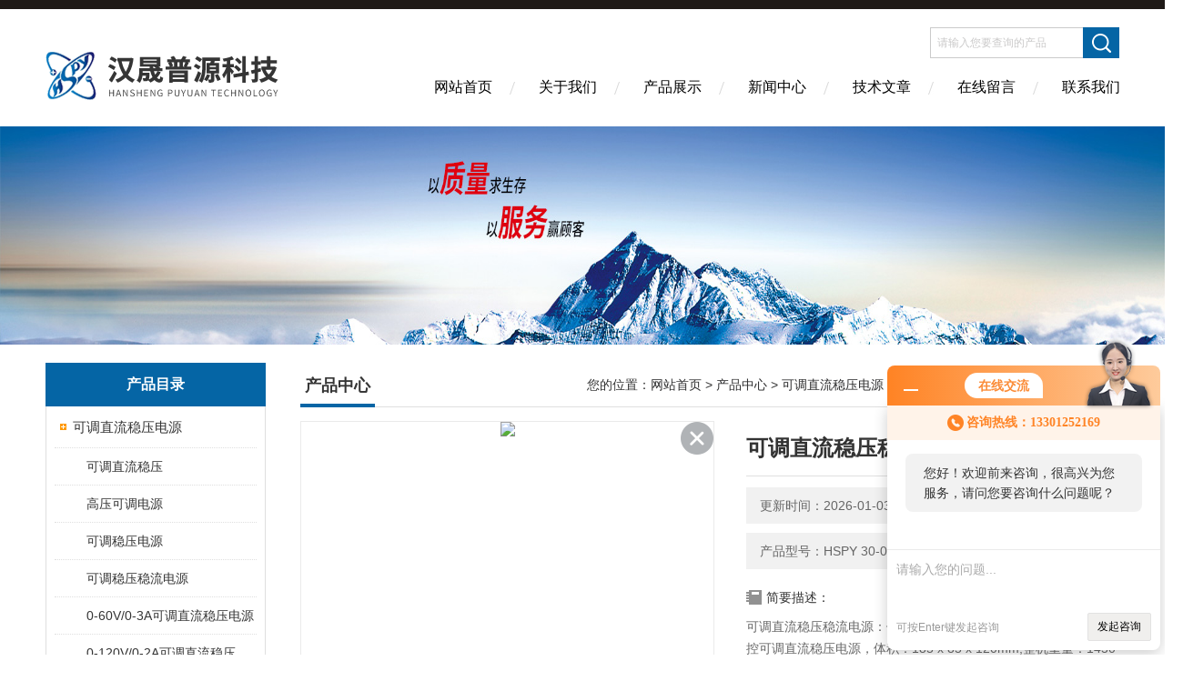

--- FILE ---
content_type: text/html; charset=utf-8
request_url: http://www.hspydy.com/hspykj-Products-13019717/
body_size: 9979
content:
<!DOCTYPE html PUBLIC "-//W3C//DTD XHTML 1.0 Transitional//EN" "http://www.w3.org/TR/xhtml1/DTD/xhtml1-transitional.dtd">
<html xmlns="http://www.w3.org/1999/xhtml">
<head>
<meta http-equiv="Content-Type" content="text/html; charset=utf-8" />
<meta http-equiv="X-UA-Compatible" content="IE=edge,chrome=1" />
<meta name="renderer" content="webkit|ie-comp|ie-stand">
<TITLE>可调直流稳压稳流电源HSPY 30-010-北京汉晟普源科技有限公司</TITLE>
<META NAME="Keywords" CONTENT="可调直流稳压稳流电源">
<META NAME="Description" CONTENT="北京汉晟普源科技有限公司所提供的HSPY 30-010可调直流稳压稳流电源质量可靠、规格齐全,北京汉晟普源科技有限公司不仅具有专业的技术水平,更有良好的售后服务和优质的解决方案,欢迎您来电咨询此产品具体参数及价格等详细信息！">
<link href="/skins/24026/Css/Style.css" rel="stylesheet" type="text/css" />
<script type="text/javascript" src="/skins/24026/js/jquery-3.6.0.min.js"></script>
<link rel="shortcut icon" href="/skins/24026/favicon.ico">
<script type="application/ld+json">
{
"@context": "https://ziyuan.baidu.com/contexts/cambrian.jsonld",
"@id": "http://www.hspydy.com/hspykj-Products-13019717/",
"title": "可调直流稳压稳流电源HSPY 30-010",
"pubDate": "2020-07-08T09:30:26",
"upDate": "2026-01-03T12:23:08"
    }</script>
<script type="text/javascript" src="/ajax/common.ashx"></script>
<script src="/ajax/NewPersonalStyle.Classes.SendMSG,NewPersonalStyle.ashx" type="text/javascript"></script>
<script type="text/javascript">
var viewNames = "";
var cookieArr = document.cookie.match(new RegExp("ViewNames" + "=[_0-9]*", "gi"));
if (cookieArr != null && cookieArr.length > 0) {
   var cookieVal = cookieArr[0].split("=");
    if (cookieVal[0] == "ViewNames") {
        viewNames = unescape(cookieVal[1]);
    }
}
if (viewNames == "") {
    var exp = new Date();
    exp.setTime(exp.getTime() + 7 * 24 * 60 * 60 * 1000);
    viewNames = new Date().valueOf() + "_" + Math.round(Math.random() * 1000 + 1000);
    document.cookie = "ViewNames" + "=" + escape(viewNames) + "; expires" + "=" + exp.toGMTString();
}
SendMSG.ToSaveViewLog("13019717", "ProductsInfo",viewNames, function() {});
</script>
<script language="javaScript" src="/js/JSChat.js"></script><script language="javaScript">function ChatBoxClickGXH() { DoChatBoxClickGXH('http://chat.ybzhan.cn',32030) }</script><script>!window.jQuery && document.write('<script src="https://public.mtnets.com/Plugins/jQuery/2.2.4/jquery-2.2.4.min.js">'+'</scr'+'ipt>');</script><script type="text/javascript" src="http://chat.ybzhan.cn/chat/KFCenterBox/24026"></script><script type="text/javascript" src="http://chat.ybzhan.cn/chat/KFLeftBox/24026"></script><script>
(function(){
var bp = document.createElement('script');
var curProtocol = window.location.protocol.split(':')[0];
if (curProtocol === 'https') {
bp.src = 'https://zz.bdstatic.com/linksubmit/push.js';
}
else {
bp.src = 'http://push.zhanzhang.baidu.com/push.js';
}
var s = document.getElementsByTagName("script")[0];
s.parentNode.insertBefore(bp, s);
})();
</script>
</head>
<body>
<div class="headerTop"></div>
<div class="header wapper">
  <div class="logo fl"><a href="/"><img src="/skins/24026/Images/logo.png" alt="北京汉晟普源科技有限公司" /></a></div>
  <div class="headerR fr">
    <div class="headRTop">
      <div class="fSearch" style="float:right; margin-right:20px;">
        <form id="form1" name="tk"  method="post" onsubmit="return checkFrom(this);" action="/products.html">
          <input name="keyword" type="text" class="input" value="请输入您要查询的产品" onFocus="if (value =='请输入您要查询的产品'){value =''}" onBlur="if (value =='')" />
          <input type="submit" class="send" value=" " />
          <div style=" clear:both;"></div>
        </form>
      </div>
    </div>
    <div class="clear"></div>
    <div class="Navgation">
      <ul class="nav_list">
        <li class="current"><a href="/">网站首页</a></li>
        <li><a href="/aboutus.html" onfocus="this.blur()" >关于我们</a></li>
        <li><a href="/products.html" onfocus="this.blur()">产品展示</a></li>
        <li><a href="/news.html" onfocus="this.blur()">新闻中心</a></li>
        <!--<li><a href="/honor.html" onfocus="this.blur()" >荣誉资质</a></li>-->
        <li><a href="/article.html" onfocus="this.blur()" >技术文章</a></li>
        <li><a href="/order.html" onfocus="this.blur()" >在线留言</a></li>
        <li><a href="/contact.html" onfocus="this.blur()" >联系我们</a></li>
      </ul>
    </div>
  </div>
</div>
<script src="http://www.ybzhan.cn/mystat.aspx?u=hspykj"></script>
<!--banner-->
<div class="clear"></div>
<div class="banner"><img src="/skins/24026/Images/bannerCAbout.jpg"/></div>
<div class="wapper container">
  <div class="Sidebar fl">
    <dl class="List_pro">
      <dt><span class="Title">产品目录</span></dt>
      <dd>
        <div class="View">
          <ul id="pro_nav_lb" class="pro_nav">
            
            <li id="nynavID" class="list_1">
              <a href="/hspykj-ParentList-246998/" onmouseover="showsubmenu('可调直流稳压电源')">可调直流稳压电源</a> 
              <ul class="pro2_navul">
                
                <li><a href="/hspykj-SonList-376315/">可调直流稳压</a></li> 
                
                <li><a href="/hspykj-SonList-375592/">高压可调电源</a></li> 
                
                <li><a href="/hspykj-SonList-375559/">可调稳压电源</a></li> 
                
                <li><a href="/hspykj-SonList-250177/">可调稳压稳流电源</a></li> 
                
                <li><a href="/hspykj-SonList-250155/">0-60V/0-3A可调直流稳压电源</a></li> 
                
                <li><a href="/hspykj-SonList-250154/">0-120V/0-2A可调直流稳压电源</a></li> 
                
                <li><a href="/hspykj-SonList-250153/">0-60V/0-2A可调直流稳压电源</a></li> 
                
                <li><a href="/hspykj-SonList-250152/">0-120V/0-1A可调直流稳压电源</a></li> 
                
                <li><a href="/hspykj-SonList-250151/">0-30V/-05A可调直流稳压电源</a></li> 
                
              </ul>
            </li>
            
          </ul>
        </div>
      </dd>
    </dl>
    <a href="/products.html" class="moreclass">点击更多分类</a>
    <dl class="ListContact">
      <dt><span class="Title"><a href="/products.html">新品推荐</a></span></dt>
      <dd class="SCon">
        <div class="View">
          <ul id="ny_newslb_box" style="margin:10px;">
            
            
            <li><a href="/hspykj-Products-15672721/" class="dla">HSPY-30-40可调可编程直流稳压高精度数控电源</a></li>
            
            
            
            <li><a href="/hspykj-Products-14584104/" class="dla">HSPY 120-050-120V5A 稳压电源可调直流</a></li>
            
            
            
            <li><a href="/hspykj-Products-14572756/" class="dla">HSPY 120-05可调直流稳压稳流电源   120V0-5A</a></li>
            
            
            
            <li><a href="/hspykj-Products-14572752/" class="dla">HSPY 300-03稳压电源可调直流  0-300V3A</a></li>
            
            
            
            <li><a href="/hspykj-Products-14554250/" class="dla">HSPY 120-05单路可调直流稳压电源  0-120V5A</a></li>
            
            
          </ul>
        </div>
      </dd>
    </dl>
    
    <dl class="ListContact">
      <dt><span class="Title"><a href="/article.html">相关文章</a></span></dt>
      <dd class="SCon">
        <div class="View">
          <ul id="ny_newslb_box" style="margin:10px;">
            
            <li><a href="/hspykj-Article-645528/" title="汉晟普源-直流可调稳压稳流电源">汉晟普源-直流可调稳压稳流电源</a></li>
            
            <li><a href="/hspykj-Article-406679/" title="直流可调稳压稳流电源">直流可调稳压稳流电源</a></li>
            
            <li><a href="/hspykj-Article-160359/" title="大功率可调稳压稳流电源性能特点">大功率可调稳压稳流电源性能特点</a></li>
            
            <li><a href="/hspykj-Article-196732/" title="高压可调电源有些什么特点">高压可调电源有些什么特点</a></li>
            
            <li><a href="/hspykj-Article-702965/" title="程控直流稳压电源：实验与应用的可靠动力来源">程控直流稳压电源：实验与应用的可靠动力来源</a></li>
            
            <li><a href="/hspykj-Article-434971/" title="稳压电源的分类">稳压电源的分类</a></li>
            
            <li><a href="/hspykj-Article-391852/" title="可调直流电源">可调直流电源</a></li>
            
            <li><a href="/hspykj-Article-477116/" title="可调式直流稳压电源的组成">可调式直流稳压电源的组成</a></li>
            
            <li><a href="/hspykj-Article-458255/" title="可编程直流稳压电源的具体应用">可编程直流稳压电源的具体应用</a></li>
            
            <li><a href="/hspykj-Article-130778/" title="数控直流稳压电源的应用和产品性能">数控直流稳压电源的应用和产品性能</a></li>
            
          </ul>
        </div>
      </dd>
    </dl>
  </div>
  <div class="MainC fr">
    <dl>
      <dt><span class="STitle fl"><b>产品中心</b></span><span class="Position fr">您的位置：<a href="/">网站首页</a>  > <a href="/products.html">产品中心</a>  > <a href="/hspykj-ParentList-246998/">可调直流稳压电源</a>  > <a href="/hspykj-SonList-250177/">可调稳压稳流电源</a>  > HSPY 30-010可调直流稳压稳流电源</span></dt>
      <dd>
        <div class="View">
          <div class="PageView">
            <div id="nr_main_box">
              <div id="pro_detail_box01"><!--产品图片和基本资料-->
                <div class="prodetail_img">
                  <div id="preview">
                      <div class="jqzoom" id="spec-n1">
                      <link rel="stylesheet" type="text/css" href="/Skins/css/public.css"><a href="javascript:void(0);" onclick="$('.videoItem').show();mybaidu.window.SetPlayer();return false;" class="videoIco"></a><div class="videoItem"  ><div class="Warning" style="display:none"><b></b><br>抱歉，由于流量限制，视频无法播放。</div><a href="javascript:void(0);" onclick="$('.videoItem').hide();mybaidu.window.SetPause(); return false;"></a><script type="text/javascript">var _player=false;</script><iframe name='mybaidu' src="/baidu/player_mtnets2018.htm?url=mda-nm4fcnvavs8mh07v&VideoTypeID=0&WorksKeyID=" scrolling='no' height='100%' width='100%' style='border:0px;padding:0px;margin:0px'  allowfullscreen='true'></iframe> </div>
                          <div id="ceshi" style="">
                          <img src="http://img71.ybzhan.cn/gxhpic_7321efc204/91acbec15a63dbc951c6011cb270f47866a333c9676701b9bf71dee7d9ab945e9dadcddbb642ffd0.jpg" jqimg="http://img71.ybzhan.cn/gxhpic_7321efc204/91acbec15a63dbc951c6011cb270f47866a333c9676701b9bf71dee7d9ab945e9dadcddbb642ffd0.jpg" />
                          </div>
                      </div>
                      <div id="spec-n5">
                          <!--<div class="control" id="spec-left">
                              <img src="/Skins/24026/images/left.jpg" />
                          </div>-->
                          <div id="spec-list">
                              <ul class="list-h">
                              
                                  <li><p><img onclick="jQuery('.videoItem').hide();mybaidu.window.SetPause();" src="http://img71.ybzhan.cn/gxhpic_7321efc204/91acbec15a63dbc951c6011cb270f47866a333c9676701b9bf71dee7d9ab945e9dadcddbb642ffd0_800_800_5.jpg" alt="" data-zoom-image="http://img71.ybzhan.cn/gxhpic_7321efc204/91acbec15a63dbc951c6011cb270f47866a333c9676701b9bf71dee7d9ab945e9dadcddbb642ffd0_800_800_5.jpg" onload="DrawImage(this,460,300)"></p></li>
                              
                              </ul>
                          </div>
                          <!--<div class="control" id="spec-right">
                              <img src="/Skins/24026/images/right.jpg" />
                          </div>	-->	
                      </div>
                  </div>
                  
              </div>
                <div id="pro_detail_text"><!--产品基本信息-->
                  <h1>可调直流稳压稳流电源</h1>
                  <div class="pro_ms">
                  	<div class="cs_wrap">
                        <p class="cs">更新时间：2026-01-03</p>
                        <p class="cs">访问量：2162</p>
                        <p class="cs">产品型号：HSPY 30-010</p>
                        <p class="cs">生产地址：北京市海淀区永丰路 5号院3号楼2层202-1房间</p>
                    </div>
                    <div class="bt">简要描述：</div>
                    <div class="desc">可调直流稳压稳流电源：体积小、重量轻，方便携带（小巧型精密程控可调直流稳压电源，体积：185 x 85 x 120mm,整机重量：1450克）</div>
                  </div>
                  <div class="pro_btn">
                     <a href="#order" class="zxxj">在线询价</a>
                     <a href="/contact.html" class="lxwm">联系我们</a>
                  </div>
                </div><!--产品基本信息-->
              </div>
              <div id="ny_pro_box02"><!--商品介绍、详细参数、售后服务-->
                <div id="con"><!--TAB切换 BOX-->
                  <ul id="tags"><!--TAB 标题切换-->
                    <li class=selectTag><A onmouseover="selectTag('tagContent0',this)" href="javascript:void(0)"onFocus="this.blur()">产品介绍：</A> </li>
                  </ul><!--TAB 标题切换 END-->
                  <div id=tagContent><!--内容-->
                    <div class="tagContent selectTag" id=tagContent0><link type="text/css" rel="stylesheet" href="/css/property.css">
<script>
	window.onload=function(){  
		changeTableHeight();  
	}  
	window.onresize=function(){ 
		changeTableHeight();  
	}  
	function changeTableHeight(){ 
		$(".proshowParameter table th").each(function (i,o){
	    var $this=$(o), 
	    height=$this.next().height();
	    $(this).css("height",height);
			var obj = $(o);
			var val = obj.text();
			if(val == '' || val == null || val == undefined){
				$(this).addClass('none');
			}else{
				$(this).removeClass('none');
			}
		});
		$(".proshowParameter table td").each(function (i,o){
			var obj = $(o);
			var val = obj.text();
			if(val == '' || val == null || val == undefined){
				$(this).addClass('none');
			}else{
				$(this).removeClass('none');
			}
		});
	}
</script>
                <section class="proshowParameter">
                	
                    <table style=" margin-bottom:20px;">
                        <tbody>
                            
                                <tr><th>品牌</th><td>汉晟普源</td><th>输出电压</th><td>0-30V</td></tr><tr><th>输出功率</th><td>300W</td><th>产地</th><td>国产</td></tr><tr><th>加工定制</th><td>是</td> <th></th><td></td></tr>
                            
                        </tbody>
                    </table>
                </section><p><strong>可调直流稳压稳流电源</strong><strong><span style="font-size:14pt"><span style="color:#ff0000"><span style="font-family:宋体">产品特点：</span></span></span></strong></p><p><strong><span style="font-size:10.5pt"><span style="color:#000000"><span style="font-family:宋体">** &nbsp;体积小、重量轻，方便携带（小巧型精密程控可调直流稳压电源，体积：185 x 85 x 120mm,整机重量：1</span></span></span></strong><strong><span style="font-size:10.5pt"><span style="color:#000000"><span style="font-family:宋体">4</span></span></span></strong><strong><span style="font-size:10.5pt"><span style="color:#000000"><span style="font-family:宋体">50克）；</span></span></span></strong></p><p><strong><span style="font-size:10.5pt"><span style="color:#000000"><span style="font-family:宋体">** &nbsp;恒压、恒流、恒功率、电能计算等多重模式</span></span></span></strong><strong><span style="font-size:10.5pt"><span style="color:#000000"><span style="font-family:宋体">可以</span></span></span></strong><strong><span style="font-size:10.5pt"><span style="color:#000000"><span style="font-family:宋体">互换</span></span></span></strong><strong><span style="font-size:10.5pt"><span style="color:#000000"><span style="font-family:宋体">，</span></span></span></strong><strong><span style="font-size:10.5pt"><span style="color:#000000"><span style="font-family:宋体">使电源的用途得到了延展，做到一机在手，多功能使用。</span></span></span></strong></p><p><strong><span style="font-size:10.5pt"><span style="color:#000000"><span style="font-family:宋体">** 界面设计简洁实用，</span></span></span></strong><strong><span style="font-size:10.5pt"><span style="color:#000000"><span style="font-family:宋体">操作方便快捷，</span></span></span></strong><strong><span style="font-size:10.5pt"><span style="color:#000000"><span style="font-family:宋体">能帮助您很快完成设定值，窗口显示简洁直观，电压、电流设定值与输出值一览无余，输出功率显示准确无误。</span></span></span></strong></p><p><strong><span style="font-size:10.5pt"><span style="color:#000000"><span style="font-family:宋体">** &nbsp;采用温控风扇调节机内温度。</span></span></span></strong></p><p><strong><span style="font-size:10.5pt"><span style="color:#000000"><span style="font-family:宋体">** &nbsp;CPU实时跟踪，使输出值可长期稳定.</span></span></span></strong></p><p><strong><span style="font-size:10.5pt"><span style="color:#000000"><span style="font-family:宋体">** &nbsp;</span></span></span></strong><strong><span style="font-size:10.5pt"><span style="color:#000000"><span style="font-family:宋体">内部的</span></span></span></strong><strong><span style="font-size:10.5pt"><span style="color:#000000"><span style="font-family:宋体">拓扑结构电路，两级可调稳压的电路结构使电源在开关机瞬间对负载零冲击。</span></span></span></strong></p><p><strong><span style="font-size:10.5pt"><span style="color:#000000"><span style="font-family:宋体">** &nbsp;高精度、高分辨率、低温漂、高稳定性（整机温漂小于50ppm，精度 0.1%，</span></span></span></strong><strong><span style="font-size:10.5pt"><span style="font-family:宋体">分辨率&nbsp;V=10mV/100mV、I=1mA/10mA)</span></span></strong></p><p><strong><span style="font-size:10.5pt"><span style="color:#000000"><span style="font-family:宋体">** &nbsp;记忆存储，能保存上次关机时设定的电压、电流值。内置软件锁定功能，可通过电脑软件操作将面板锁定，防止误操作。</span></span></span></strong></p><p><strong><span style="font-size:10.5pt"><span style="color:#000000"><span style="font-family:宋体">** &nbsp;按键操作、飞梭调节（抛弃传统电位器调整）。</span></span></span></strong></p><p><strong><span style="font-size:10.5pt"><span style="color:#000000"><span style="font-family:宋体">** &nbsp;可编程，其内置的标准Modbus通讯协议使电源更易融入自动化系统。</span></span></span></strong></p><p><strong><span style="font-size:10.5pt"><span style="color:#000000"><span style="font-family:宋体">** &nbsp;开关电源与线性电源的</span></span></span></strong><strong><span style="font-size:10.5pt"><span style="color:#000000"><span style="font-family:宋体">有效</span></span></span></strong><strong><span style="font-size:10.5pt"><span style="color:#000000"><span style="font-family:宋体">结合，既有开关电源的高效率、又有线性电源的低纹波。</span></span></span></strong></p><p><strong><span style="font-size:10.5pt"><span style="color:#000000"><span style="font-family:宋体">。</span></span></span></strong></p><p><strong><strong>可调直流稳压稳流电源</strong><span style="font-size:12pt"><span style="color:#ff0000"><span style="font-family:宋体">技术指标：</span></span></span></strong><br /><span style="font-size:12.0000pt"><span style="color:#000000"><span style="font-family:仿宋_gb2312">输出电压范围：从0-30V连续可调：输出电流范围：从0-10A连续可调</span></span></span></p><p><span style="font-size:12.0000pt"><span style="color:#000000"><span style="font-family:仿宋_gb2312">输出功率：300W</span></span></span><br /><span style="font-size:12.0000pt"><span style="color:#000000"><span style="font-family:仿宋_gb2312">电压/电流显示：液晶四位显示</span></span></span><br /><span style="font-size:12.0000pt"><span style="color:#000000"><span style="font-family:仿宋_gb2312">负载调整率：电压0.02%+ 20</span></span></span><span style="font-size:12.0000pt"><span style="color:#000000"><span style="font-family:仿宋_gb2312">M</span></span></span><span style="font-size:12.0000pt"><span style="color:#000000"><span style="font-family:仿宋_gb2312">V</span></span></span>&nbsp;&nbsp;<span style="font-size:12.0000pt"><span style="color:#000000"><span style="font-family:仿宋_gb2312">电流0.02%+ 20mA</span></span></span></p><p><span style="font-size:12.0000pt"><span style="color:#000000"><span style="font-family:仿宋_gb2312">设定值精度：电压0.1%</span></span></span>&nbsp;<span style="font-size:12.0000pt"><span style="color:#000000"><span style="font-family:仿宋_gb2312">电流0.5%</span></span></span>&nbsp;&nbsp;</p><p><span style="font-size:12.0000pt"><span style="color:#000000"><span style="font-family:仿宋_gb2312">显示值精度：电压0.1% 电流0.5%</span></span></span></p><p><span style="font-size:12.0000pt"><span style="color:#000000"><span style="font-family:仿宋_gb2312">设定值分辨率：电压： 10mV</span></span></span><span style="font-size:12.0000pt"><span style="color:#000000"><span style="font-family:宋体">&nbsp;，</span></span></span><span style="font-size:12.0000pt"><span style="color:#000000"><span style="font-family:仿宋_gb2312">电流：10mA</span></span></span></p><p><span style="font-size:12.0000pt"><span style="color:#000000"><span style="font-family:仿宋_gb2312">显示分辨率：电压： 10mV</span></span></span><span style="font-size:12.0000pt"><span style="color:#000000"><span style="font-family:宋体">&nbsp;，</span></span></span><span style="font-size:12.0000pt"><span style="color:#000000"><span style="font-family:仿宋_gb2312">&nbsp;电流：10mA</span></span></span></p><p><span style="font-size:12.0000pt"><span style="color:#000000"><span style="font-family:仿宋_gb2312">纹波及噪声：电压&le;5mVrms</span></span></span>&nbsp;<span style="font-size:12.0000pt"><span style="color:#000000"><span style="font-family:仿宋_gb2312">电流&le;3mArms</span></span></span></p><p><span style="font-size:12.0000pt"><span style="color:#000000"><span style="font-family:仿宋_gb2312">回读值温度系数：50PPM 机身185*85*120mm</span></span></span></p><p><span style="font-size:12.0000pt"><span style="color:#000000"><span style="font-family:楷体_gb2312">整机重量：1.45KG</span></span></span></p></div><!--商品介绍 END-->
                    
                    <div id="nr_textbox"><link rel="stylesheet" type="text/css" href="/css/MessageBoard_style.css">
<script language="javascript" src="/skins/Scripts/order.js?v=20210318" type="text/javascript"></script>
<a name="order" id="order"></a>
<div class="ly_msg" id="ly_msg">
<form method="post" name="form2" id="form2">
	<h3>留言框  </h3>
	<ul>
		<li>
			<h4 class="xh">产品：</h4>
			<div class="msg_ipt1"><input class="textborder" size="30" name="Product" id="Product" value="可调直流稳压稳流电源"  placeholder="请输入产品名称" /></div>
		</li>
		<li>
			<h4>您的单位：</h4>
			<div class="msg_ipt12"><input class="textborder" size="42" name="department" id="department"  placeholder="请输入您的单位名称" /></div>
		</li>
		<li>
			<h4 class="xh">您的姓名：</h4>
			<div class="msg_ipt1"><input class="textborder" size="16" name="yourname" id="yourname"  placeholder="请输入您的姓名"/></div>
		</li>
		<li>
			<h4 class="xh">联系电话：</h4>
			<div class="msg_ipt1"><input class="textborder" size="30" name="phone" id="phone"  placeholder="请输入您的联系电话"/></div>
		</li>
		<li>
			<h4>常用邮箱：</h4>
			<div class="msg_ipt12"><input class="textborder" size="30" name="email" id="email" placeholder="请输入您的常用邮箱"/></div>
		</li>
        <li>
			<h4>省份：</h4>
			<div class="msg_ipt12"><select id="selPvc" class="msg_option">
							<option value="0" selected="selected">请选择您所在的省份</option>
			 <option value="1">安徽</option> <option value="2">北京</option> <option value="3">福建</option> <option value="4">甘肃</option> <option value="5">广东</option> <option value="6">广西</option> <option value="7">贵州</option> <option value="8">海南</option> <option value="9">河北</option> <option value="10">河南</option> <option value="11">黑龙江</option> <option value="12">湖北</option> <option value="13">湖南</option> <option value="14">吉林</option> <option value="15">江苏</option> <option value="16">江西</option> <option value="17">辽宁</option> <option value="18">内蒙古</option> <option value="19">宁夏</option> <option value="20">青海</option> <option value="21">山东</option> <option value="22">山西</option> <option value="23">陕西</option> <option value="24">上海</option> <option value="25">四川</option> <option value="26">天津</option> <option value="27">新疆</option> <option value="28">西藏</option> <option value="29">云南</option> <option value="30">浙江</option> <option value="31">重庆</option> <option value="32">香港</option> <option value="33">澳门</option> <option value="34">中国台湾</option> <option value="35">国外</option>	
                             </select></div>
		</li>
		<li>
			<h4>详细地址：</h4>
			<div class="msg_ipt12"><input class="textborder" size="50" name="addr" id="addr" placeholder="请输入您的详细地址"/></div>
		</li>
		
        <li>
			<h4>补充说明：</h4>
			<div class="msg_ipt12 msg_ipt0"><textarea class="areatext" style="width:100%;" name="message" rows="8" cols="65" id="message"  placeholder="请输入您的任何要求、意见或建议"></textarea></div>
		</li>
		<li>
			<h4 class="xh">验证码：</h4>
			<div class="msg_ipt2">
            	<div class="c_yzm">
                    <input class="textborder" size="4" name="Vnum" id="Vnum"/>
                    <a href="javascript:void(0);" class="yzm_img"><img src="/Image.aspx" title="点击刷新验证码" onclick="this.src='/image.aspx?'+ Math.random();"  width="90" height="34" /></a>
                </div>
                <span>请输入计算结果（填写阿拉伯数字），如：三加四=7</span>
            </div>
		</li>
		<li>
			<h4></h4>
			<div class="msg_btn"><input type="button" onclick="return Validate();" value="提 交" name="ok"  class="msg_btn1"/><input type="reset" value="重 填" name="no" /></div>
		</li>
	</ul>	
    <input name="PvcKey" id="PvcHid" type="hidden" value="" />
</form>
</div>
<div id="clear"	></div></div>
                    <div id="clear"	></div>	
                     <!--内容底部功能条-->
                    <div class="inside_newsthree">
                      <span><a href="/products.html">返回列表</a><a href="#">返回顶部</a></span>
                      <div id="clear"></div>
                      <div class="fya"><p>上一篇 :&nbsp;<a href="/hspykj-Products-13017376/">HSPY 300-02300V2A  单路可调直流稳压电源</a></p> &nbsp;&nbsp;&nbsp;<p>下一篇 : &nbsp;<a href="/hspykj-Products-13019727/">HSPY 1500-00.2数字可调直流稳压电源</a></p></div>
                    </div>
                    <!--内容底部功能条--> 
                    
                    <div class="xgchanp">
                       <ul id="tags"><!--TAB 标题切换-->
                        <li class=selectTag><A  href="javascript:void(0)">相关产品：</A> </li>
                      </ul><!--TAB 标题切换 END-->
                      <div class="newscon">
                        <div class="in_pro_list nyproli ">
                          <ul class="pro_xgcp">
                            
                            
                            <li> <a href="/hspykj-Products-13169947/" target="_blank">HSPY 50-1050V10A 数显可调直流稳压电源</a></li>
                            
                            <li> <a href="/hspykj-Products-13121199/" target="_blank">HSPY 30-010可调式直流稳压开关电源30-010</a></li>
                            
                            <li> <a href="/hspykj-Products-13095122/" target="_blank">HSPY 30-010数显可调直流稳压电源30-010</a></li>
                            
                            <li> <a href="/hspykj-Products-13051598/" target="_blank">HSPY 30-010可调直流稳压稳流电源30-010</a></li>
                            
                            <li> <a href="/hspykj-Products-13000527/" target="_blank">HSPY 30-01030V10A 可调直流稳压电源30v</a></li>
                            
                            <li> <a href="/hspykj-Products-12998501/" target="_blank">HSPY 30-01030V10A 稳压电源可调直流</a></li>
                            
                            
                            
                            <li> <a href="/hspykj-Products-12986803/" target="_blank">HSPY 30-01030V10A 可调式直流稳压开关电源</a></li>
                            
                            <li> <a href="/hspykj-Products-12985337/" target="_blank">HSPY 30-01030V10A 大功率可调直流稳压电源</a></li>
                            
                            <li> <a href="/hspykj-Products-12978170/" target="_blank">HSPY 30-01030V10A 可调直流稳压稳流电源</a></li>
                            
                            <li> <a href="/hspykj-Products-12976320/" target="_blank">HSPY 30-01030V10A 可调开关电源适配器</a></li>
                            
                            
                            
                            
                            
                            
                            
                            
                            
                            
                            
                            
                            
                            
                            
                            
                            
                            
                          </ul>
                        </div>
                      </div>
                    </div>
                    
                  </div>
                </div><!--TAB 内容 end-->
              </div><!--商品介绍、详细参数、售后服务 END--> 
            </div>
          </div>
        </div>
      </dd>
    </dl>
  </div>
</div>
<div class="clear"></div>
<footer>
	<!--第1部分-->
	<div class="foot1">
    	<div class="foot1_in clear clearfix">
        	<ul class="foot_nav">
            	<li>
                	<div class="tlt">关于我们</div>
                    <a href="/aboutus.html">关于我们</a>
                    <!--<a href="/honor.html">荣誉资质</a>-->
                    <a href="/order.html">在线留言</a>
                    <a href="/contact.html">联系我们</a>
                </li>
                <li class="cen">
                	<div class="tlt">热销产品</div>
                    
					
                    <a href="/hspykj-Products-12475764/">HSPY 40-08恒压恒流恒功率电源</a>
                    
					
					
                    <a href="/hspykj-Products-7468575/">HSPY30-050-30V/-05A可调直流稳压电源</a>
                    
					
					
                    <a href="/hspykj-Products-677284/">hapy36-0336v3A高精度小型可编程直流稳压电源</a>
                    
					
                </li>
                <li>
                	<div class="tlt">快速导航</div>
                    <a href="/products.html">产品展示</a>
                    <a href="/news.html">新闻中心</a>
                    <a href="/article.html">技术文章</a>
                    <!--<a href="/down.html">资料下载</a>-->
                </li>
            </ul>
            <div class="ewm">
            	<p><img src="/skins/24026/images/ewm.jpg" /></p>
                <p>扫一扫，添加微信</p>
            </div>
            <div class="lxwm">
            	<div class="btn"><a href="/contact.html">联系我们</a></div>
                <p>24小时热线：</p>
                <span>010-82827937</span>
            </div>
        </div>
    </div>
    <!--第2部分-->
    <div class="foot2">
    	<div class="foot2_in  clear clearfix">
        	<div class="l">Copyright &copy; 2026 北京汉晟普源科技有限公司版权所有&nbsp;&nbsp;&nbsp;访问量：567039 </div>
            <div class="r"><a href="http://beian.miit.gov.cn/" target="_blank" rel="nofollow">备案号：京ICP备11011758号-2 </a>&nbsp;&nbsp;&nbsp;<a href="/sitemap.xml" target="_blank">sitemap.xml</a>&nbsp;&nbsp;&nbsp;技术支持：<a href="http://www.ybzhan.cn" target="_blank" rel="nofollow">仪表网</a> <a href="http://www.ybzhan.cn/login" target="_blank" rel="nofollow">管理登陆</a></div>
        </div>
    </div>
</footer>
<!--底部 end-->

<!--网站漂浮 begin-->
<div id="gxhxwtmobile" style="display:none;">13301252169</div>
 <div class="pf_new" style="display:none;">
	<div class="hd"><p>联系我们</p><span>contact us</span><em class="close"></em></div>
    <div class="conn">
    	<div class="lxr"><!--<p><img src="/skins/24026/images/pf_icon1.png" />邓秀秀</p>-->
        <a onclick="ChatBoxClickGXH()" href="#" target="_self" class="qq"></a>
        <!--<a href="http://wpa.qq.com/msgrd?v=3&amp;uin= 2790822057&amp;site=qq&amp;menu=yes" target="_blank" class="qq"></a>--></div>
        <div class="tel"><p><img src="/skins/24026/images/pf_icon3.png" />咨询电话</p><span>13301252169</span></div>
       <div class="wx"><p><img src="/skins/24026/images/ewm.jpg" /><i class="iblock"></i></p><span>扫一扫，<em>添加</em>微信</span></div>
    </div>
    <div class="bd"><a href="javascript:goTop();"><p></p><span>返回顶部</span></a></div>
</div>
<div class="pf_new_bx"><p></p><span>联<br />系<br />我<br />们</span><em></em></div>
<!--网站漂浮 end-->
<script type="text/javascript" src="/skins/24026/js/pt_js.js"></script>
<script type=text/javascript>
$(function(){			
   $("#ceshi").jqueryzoom({
		xzoom:440,
		yzoom:440,
		offset:10,
		position:"right",
		preload:1,
		lens:1
	});							
	/*$("#spec-list").jdMarquee({
		deriction:"left",
		step:1,
		speed:4,
		delay:10,
		control:true,
		_front:"#spec-right",
		_back:"#spec-left"
	});*/
	$("#spec-list li").bind("mouseover",function(){
		var src=$(this).children().children('img').attr("src");
		$("#ceshi").css("width", "100%");
		$("#ceshi").css("height", "100%");
		$("#ceshi").css("position", "");
		$("#spec-n1 img").eq(0).attr({
			src:src.replace("\/n5\/","\/n1\/"),
			jqimg:src.replace("\/n5\/","\/n0\/")
		});
		$("#spec-list li p").each(function(){
			$(this).css({
				"border":"1px solid #ccc"
			});
			})
		$(this).children('p').css({
			"border":"1px solid #0d9dd1"
		});
	});	
})
</script>
<script type=text/javascript src="/Skins/24026/js/lib.js"></script>
<script type=text/javascript src="/Skins/24026/js/zzsc.js"></script>  

 <script type='text/javascript' src='/js/VideoIfrmeReload.js?v=001'></script>
  
</html></body>